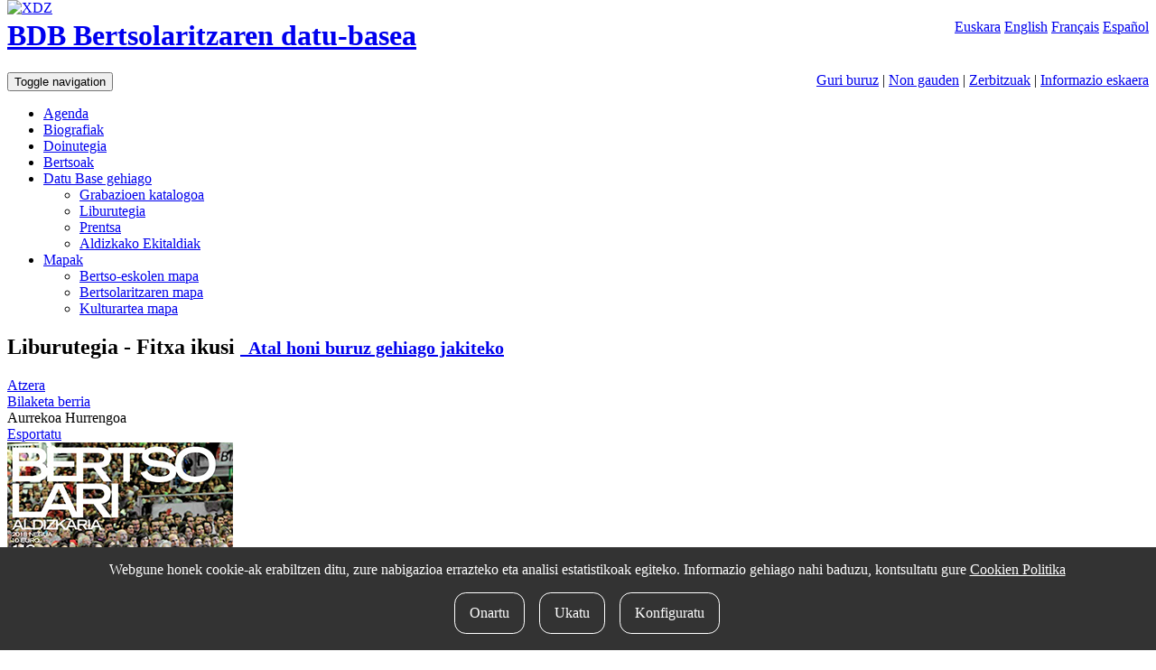

--- FILE ---
content_type: text/html; charset=UTF-8
request_url: https://bdb.bertsozale.eus/web/liburutegia/view/9589-manus-manum-lavat
body_size: 7072
content:
<!DOCTYPE html>
<html lang="eu">
  <head>
    <meta charset="utf-8">
    <meta http-equiv="X-UA-Compatible" content="IE=edge">
    <meta name="viewport" content="width=device-width, initial-scale=1">
    <!-- The above 3 meta tags *must* come first in the head; any other head content must come *after* these tags -->

		<meta name="description" content="BDB Bertsolaritzaren datu-basea Xenpelar Dokumentazio Zentroak (XDZ) garatu du. 1991ean sortu zuen Bertsozale Elkarteak Xenpelar Dokumentazio Zentroa, bertsolaritzaren ondarea bildu, antolatu eta gizarteratuz, maila guztietako ikerkuntza bultzatzeko helburuarekin. Mota guztietako informazioa eta dokumentuak biltzen dira eta bertsolaritzaren berezko sistema dokumentalaren arabera antolatuta eskaintzen du  zerbitzu publikoa. Bere bilduma eta informazioa behar duen ikertzaile, bertsozale eta hiritar guztien eskura dago.">
<meta name="DC.Description" content="BDB Bertsolaritzaren datu-basea Xenpelar Dokumentazio Zentroak (XDZ) garatu du. 1991ean sortu zuen Bertsozale Elkarteak Xenpelar Dokumentazio Zentroa, bertsolaritzaren ondarea bildu, antolatu eta gizarteratuz, maila guztietako ikerkuntza bultzatzeko helburuarekin. Mota guztietako informazioa eta dokumentuak biltzen dira eta bertsolaritzaren berezko sistema dokumentalaren arabera antolatuta eskaintzen du  zerbitzu publikoa. Bere bilduma eta informazioa behar duen ikertzaile, bertsozale eta hiritar guztien eskura dago.">
<meta name="author" content="Xenpelar Dokumentazio Zentroa – Bertsozale Elkartea">
<meta name="DC.Creator" content="Xenpelar Dokumentazio Zentroa – Bertsozale Elkartea">
<meta content="eu" name="DC.Language" />
		
	  

	  <link rel="shortcut icon" type="image/x-icon" href="https://bdb.bertsozale.eus/favicon.ico" />
		<link rel="apple-touch-icon" href="https://bdb.bertsozale.eus/touch_icon.png" />

	    		<title>Manus manum lavat - Liburutegia - BDB. Bertsolaritzaren datu-basea</title>

    <!-- jquery-ui-bootstrap custom theme -->
    <link href="https://bdb.bertsozale.eus/stylesheets/custom-theme/jquery-ui-1.10.0.custom.css" rel="stylesheet">
    <!-- Custom styles for this template -->
    <link href="https://bdb.bertsozale.eus/stylesheets/css/style.css" rel="stylesheet">

    <link rel="stylesheet" href="https://maxcdn.bootstrapcdn.com/font-awesome/4.4.0/css/font-awesome.min.css">
    <!-- HTML5 shim and Respond.js for IE8 support of HTML5 elements and media queries -->
    <!--[if lt IE 9]>
      <script src="https://oss.maxcdn.com/html5shiv/3.7.2/html5shiv.min.js"></script>
      <script src="https://oss.maxcdn.com/respond/1.4.2/respond.min.js"></script>
    <![endif]-->
    <script src="https://bdb.bertsozale.eus/javascript/dist/jquery.min.js"></script>
    <script src="//code.jquery.com/ui/1.11.4/jquery-ui.js"></script>
    <script src="https://cdnjs.cloudflare.com/ajax/libs/mark.js/8.11.1/mark.min.js"></script>
    <script src="https://bdb.bertsozale.eus/javascript/datepicker/ui.datepicker-eu.js"></script>
	<script src="https://bdb.bertsozale.eus/javascript/jquery-loader/jquery-loader.js" type="text/javascript"></script>
	<link href="https://bdb.bertsozale.eus/javascript/jquery-loader/style.css" rel="stylesheet">
	<script src="https://bdb.bertsozale.eus/javascript/audiojs/audiojs/audio.min.js"></script>
    <link rel="alternate" href="https://bdb.bertsozale.eus/es/web/liburutegia/view/9589-manus-manum-lavat" hreflang="es" />
    <link rel="alternate" href="https://bdb.bertsozale.eus/en/web/liburutegia/view/9589-manus-manum-lavat" hreflang="en" />
    <link rel="alternate" href="https://bdb.bertsozale.eus/fr/web/liburutegia/view/9589-manus-manum-lavat" hreflang="fr" />
                <link rel="canonical" href="https://bdb.bertsozale.eus/web/liburutegia/view/9589-manus-manum-lavat">
    
    <!-- Matomo -->
<script>
  var _paq = window._paq = window._paq || [];
  /* tracker methods like "setCustomDimension" should be called before "trackPageView" */
  _paq.push(['trackPageView']);
  _paq.push(['enableLinkTracking']);
  (function() {
    var u="https://matomo.eus/";
    _paq.push(['setTrackerUrl', u+'matomo.php']);
    _paq.push(['setSiteId', '78']);
    var d=document, g=d.createElement('script'), s=d.getElementsByTagName('script')[0];
    g.async=true; g.src=u+'matomo.js'; s.parentNode.insertBefore(g,s);
  })();
</script>
<!-- End Matomo Code -->

   <!-- Global site tag (gtag.js) - Google Analytics -->
<script async src="https://www.googletagmanager.com/gtag/js?id=UA-23805664-2"></script>
<script>
  window.dataLayer = window.dataLayer || [];
  function gtag(){dataLayer.push(arguments);}
  gtag('js', new Date());

  gtag('config', 'UA-23805664-2');
</script>

  </head>

  <body role="document">

        <!-- Fixed navbar -->
	<div class="container-fluid">

	 <div class="pull-right hizkuntzak">
			<a class="link-active" href="https://bdb.bertsozale.eus/web/liburutegia/view/9589-manus-manum-lavat">Euskara</a>
			<a  href="https://bdb.bertsozale.eus/en/web/liburutegia/view/9589-manus-manum-lavat">English</a>
			<a  href="https://bdb.bertsozale.eus/fr/web/liburutegia/view/9589-manus-manum-lavat">Français</a>
			<a  href="https://bdb.bertsozale.eus/es/web/liburutegia/view/9589-manus-manum-lavat">Español</a>
		</div>
	</div>

	<div class="container">
	<div class="hidden-xs" style="z-index:1000; position:absolute; top:0px">
	  <a href="https://bdb.bertsozale.eus/"><img alt="XDZ" class="img-thumbnail" width="180" src="https://bdb.bertsozale.eus/images/xenpelar200.jpg"></a>
	</div>
	<div class="row">
	   <div class="col-sm-8 col-sm-offset-2">
		<h1><a href="https://bdb.bertsozale.eus/">BDB Bertsolaritzaren datu-basea</a></h1>
	  </div>
	</div>
	</div>
	<div class="container-fluid preburua hidden-xs">
		<span class="info-orriak pull-right">
		<a href="https://bdb.bertsozale.eus/info/7-xenpelar-dokumentazio-zentroa">Guri buruz</a>
		| <a href="https://bdb.bertsozale.eus/info/21-informazio-orokorra-non-gauden">Non gauden</a>
		| <a href="https://bdb.bertsozale.eus/info/27-informazio-orokorra-zerbitzuak">Zerbitzuak</a>
		| <a href="https://bdb.bertsozale.eus/web/aurkezpena/informazio_eskaera">Informazio eskaera</a>
		</span>
	</div>
    <nav class="navbar navbar-inverse">
      <div class="container">
			<div class="navbar-header">
				<button type="button" class="navbar-toggle collapsed" data-toggle="collapse" data-target="#navbar" aria-expanded="false" aria-controls="navbar">
				  <span class="sr-only">Toggle navigation</span>
				  <span class="icon-bar"></span>
				  <span class="icon-bar"></span>
				  <span class="icon-bar"></span>
				</button>
				<!-- <a class="navbar-brand" href="https://bdb.bertsozale.eus/"><img src="https://bdb.bertsozale.eus/images/logo-txuria.png" alt="BDB Bertsolaritzaren datu-basea"></a> -->
			</div>
			<div id="navbar" class="navbar-collapse collapse">
				  <ul class="nav navbar-nav navbar-right">
					<li  ><a href="https://bdb.bertsozale.eus/web/agenda">Agenda</a></li>
					<li ><a href="https://bdb.bertsozale.eus/web/haitzondo/bilaketa">Biografiak</a></li>
					<li ><a href="https://bdb.bertsozale.eus/web/doinutegia/index">Doinutegia</a></li>
					<li ><a href="https://bdb.bertsozale.eus/web/bertsoa/index">Bertsoak</a></li>
					<li class="dropdown">
					  <a href="#" class="dropdown-toggle" data-toggle="dropdown" role="button" aria-haspopup="true" aria-expanded="false">Datu Base gehiago <span class="caret"></span></a>
					  <ul class="dropdown-menu">
						  <li><a href="https://bdb.bertsozale.eus/web/grabazioa/index">Grabazioen katalogoa</a></li>
						  <li><a href="https://bdb.bertsozale.eus/web/liburutegia">Liburutegia</a></li>

						  <li ><a href="https://bdb.bertsozale.eus/web/prentsa/bilaketa/berria">Prentsa</a></li>
						  <li ><a href="https://bdb.bertsozale.eus/web/aldizkakoa/index">Aldizkako Ekitaldiak</a></li>
					  </ul>
					</li>
					<li class="dropdown">
					  <a href="#" class="dropdown-toggle" data-toggle="dropdown" role="button" aria-haspopup="true" aria-expanded="false">Mapak <span class="caret"></span></a>
					  <ul class="dropdown-menu">
						  <li><a href="https://bdb.bertsozale.eus/web/mapa/bertso-eskolak">Bertso-eskolen mapa</a></li>
						  <li><a href="https://bdb.bertsozale.eus/web/mapa/bertsolaritza">Bertsolaritzaren mapa</a></li>
              <li><a href="https://2008-2021.mintzola.eus/eu/kulturartea/mapa">Kulturartea mapa</a></li>
					  </ul>
					</li>
				  </ul>
			</div>
	  </div>
</nav>
    <div class="container paper-fondoa" role="main">

    <div class="row">
      <div class="col-sm-12">
                <script type="text/javascript">
$(document).ready(
	function() {

		$('.toggle').click(function (){
			$(this).parent().next().toggle();
		});


		$('.ruta_ikusi').click(function (){
			$(this).next().toggle();
		});

		$('#tabs_web').tabs({
			beforeLoad: function (event, ui){
				ui.panel.html('<div style="text-align:center">'+
							'<div class="spinner-loader">Kargatzen…</div>'+
							'</div>');
				}
		});



		$('#myModal').on('hidden.bs.modal', function () {
			$(this).removeData('bs.modal');
		});


	}
);
</script>

<h2>Liburutegia - Fitxa ikusi <small><span class="fitxatitulo_info" ><a href="https://bdb.bertsozale.eus/info/53-liburutegia"><span class="glyphicon glyphicon-info-sign"></span>&nbsp;&nbsp;Atal honi buruz gehiago jakiteko</a></span></small></h2>

<div class="btn-toolbar ekintza-zerrenda" role="toolbar" aria-label="Ekintza zerrenda">
    <a class="btn btn-default" id="atzera" href="#">
	<span class="glyphicon glyphicon-arrow-left"></span> 
	Atzera  </a>
    <div class="btn-group" role="group" aria-label="Bilaketak">
	<a class="btn btn-default" href="https://bdb.bertsozale.eus/web/liburutegia/bilaketa/berria">Bilaketa berria</a>
	  </div>
  <div class="btn-group" role="group" aria-label="Nabigazioa">
						<a class="btn btn-default disabled"><span class="glyphicon glyphicon-step-backward"></span> Aurrekoa</a>
							<a class="btn btn-default disabled" >Hurrengoa <span class="glyphicon glyphicon-step-forward"></span></a>
			
  </div>
	  <a class="btn btn-default" href="https://bdb.bertsozale.eus//web/liburutegia/view/9589-manus-manum-lavat/ris">Esportatu</a>
</div>
<script type="text/javascript">
	$(document).ready(function() {		
		$("#atzera").click(function(ev) {			
			ev.preventDefault();
			history.back();
		});
		
	});
</script>

<div class="hutsa"></div>



<div class="panel panel-default liburutegia-fitxa">


 <div class="panel-body">
		<div class="row">
		<div class="col-sm-2 text-center hidden-xs">
			
			<img class="liburutegia-azala" src="https://bdb.bertsozale.eus/common/file/get/83796">
						<br>
			<img src="https://bdb.bertsozale.eus/images/liburutegia-ikonoak/prentsa-artikulua-e.png">
			<br>
		 					eu								

	 </div>

  <div class="col-sm-10">

			<h4 class="liburutegia-izenburua">Manus manum lavat</h4>
						<img src="https://bdb.bertsozale.eus/images/liburutegia-ikonoak/prentsa-artikulua-e.png">
			Prentsa artikulua:

										Euskara.
															<a   href="https://www.bertsolari.eus/aldizkariak/nondik-gatoz-nora-goaz-bertsozaletasunaren-iii-azterketa-soziologikoa/"><strong>Online</strong></a>
					                    Liburutegian

				<dl class="dl-horizontal dl-liburutegia-fitxa">

										<dt>Egilea(k)</dt>
					<dd><a href="https://bdb.bertsozale.eus/web/liburutegia/emaitzak?bilatu=&web=1&hidden_egilea_web=10292">Gurrutxaga, Iñaki</a></dd>
					
					<dt>Izenburua</dt>
					<dd>
														Manus manum lavat																		/ Iñaki Gurrutxaga</dd>
										</dd>


					
																			<dt>Non</dt>
						<dd><a href="https://bdb.bertsozale.eus/web/liburutegia/emaitzak/emaitzak?bilatu=&web=1&hidden_dok_nagusia=2997">Bertsolari aldizkaria</a>, 112, 2018 negua, 195-196</dd>

					

					
								<dt>Gaiak</dt>
				<dd><a href="https://bdb.bertsozale.eus/web/liburutegia/emaitzak?bilatu=&web=1&hidden_gaia=4&hidden_gaia_mota=jardueraaut">Bertsolaritza</a></dd>
				
								<dt>Edukia</dt>
				<dd>
																	<a   href="https://www.bertsolari.eus/aldizkariak/nondik-gatoz-nora-goaz-bertsozaletasunaren-iii-azterketa-soziologikoa/">Testu osoa</a><br>
																</dd>
				


			</dl>

			<div>

  <!-- Nav tabs -->
  <ul class="nav nav-tabs nav-tabs-white" role="tablist">
      <li role="presentation" class="active"><a href="#deskribapena" aria-controls="home" role="tab" data-toggle="tab">Deskribapena</a></li>
    			      <li role="presentation"><a href="#erlazionatutakoak" aria-controls="erlazionatutakoak" role="tab" data-toggle="tab">Erlazionatutako argitalpenak</a></li>
	  </ul>

  <!-- Tab panes -->
  <div class="tab-content">
    <div role="tabpanel" class="tab-pane active" id="deskribapena"><dl class="dl-horizontal ">
          
            
      
            
  
    <dt>Informazio formatua</dt>
    <dd>Prentsa artikulua</dd>
	
	    
        
        
        
        <dt>ISBN / ISSN</dt>
    <dd>1137-2486</dd>
      
  
        <dt>Oharrak</dt>
    <dd>'Ttakun-Herren' atalaren baitan.</dd>
    	
	
	
    
</dl></div>
    												    <div role="tabpanel" class="tab-pane" id="erlazionatutakoak">  <div class="col-xs-2" style="text-align:center">
        <img src="https://bdb.bertsozale.eus/images/liburutegia-ikonoak/prentsa-artikulua-e.png">
        <div class="hidden-xs">
        </div>
        
            </div>

    <div class="col-xs-10">
        <h4><a href="https://bdb.bertsozale.eus/web/liburutegia/view/9574-gai-jartzailegintza-modernoa">
            Gai jartzailegintza modernoa</a>
        </h4>
        <span class="Z3988" title="ctx_ver=Z39.88-2004&rfr_id=info%3Asid%2Fbertsozale.eus%3Agenerator&rft.identifier=https%3A%2F%2Fbdb.bertsozale.eus%2Fweb%2Fliburutegia%2Fview%2F&rft.creator=Zaldi Eroa&rft.language=eu"></span>

        <div class="liburutegia-emaitza-sekzioak">

            <div class="hidden-xs">

                        <span class="emaitza_sekzioa">Egileak:</span>
            Zaldi Eroa            <br />
                        </div>
                        <div class="hidden-xs">
                <span class="emaitza_sekzioa">Non:</span>
                , 3<br>            </div>
                                    Prentsa artikulua:

                        Euskara.
            
                        <a   href="https://www.bertsolari.eus/aldizkariak/nondik-gatoz-nora-goaz-bertsozaletasunaren-iii-azterketa-soziologikoa/"><strong>Online</strong></a>
                        Liburutegian


        </div>
    </div>


  <div class="col-xs-2" style="text-align:center">
        <img src="https://bdb.bertsozale.eus/images/liburutegia-ikonoak/prentsa-artikulua-e.png">
        <div class="hidden-xs">
        </div>
        
            </div>

    <div class="col-xs-10">
        <h4><a href="https://bdb.bertsozale.eus/web/liburutegia/view/9575-miresmena">
            Miresmena</a>
        </h4>
        <span class="Z3988" title="ctx_ver=Z39.88-2004&rfr_id=info%3Asid%2Fbertsozale.eus%3Agenerator&rft.identifier=https%3A%2F%2Fbdb.bertsozale.eus%2Fweb%2Fliburutegia%2Fview%2F&rft.creator=Aranburu, Garbiñe&rft.language=eu"></span>

        <div class="liburutegia-emaitza-sekzioak">

            <div class="hidden-xs">

                        <span class="emaitza_sekzioa">Egileak:</span>
            Aranburu, Garbiñe            <br />
                        </div>
                        <div class="hidden-xs">
                <span class="emaitza_sekzioa">Non:</span>
                , 12<br>            </div>
                                    Prentsa artikulua:

                        Euskara.
            
                        <a   href="https://www.bertsolari.eus/aldizkariak/nondik-gatoz-nora-goaz-bertsozaletasunaren-iii-azterketa-soziologikoa/"><strong>Online</strong></a>
                        Liburutegian


        </div>
    </div>


  <div class="col-xs-2" style="text-align:center">
        <img src="https://bdb.bertsozale.eus/images/liburutegia-ikonoak/prentsa-artikulua-e.png">
        <div class="hidden-xs">
        </div>
        
            </div>

    <div class="col-xs-10">
        <h4><a href="https://bdb.bertsozale.eus/web/liburutegia/view/9576-hirugarren-industria-iraultzako-bertsolaritza">
            Hirugarren industria iraultzako bertsolaritza</a>
        </h4>
        <span class="Z3988" title="ctx_ver=Z39.88-2004&rfr_id=info%3Asid%2Fbertsozale.eus%3Agenerator&rft.identifier=https%3A%2F%2Fbdb.bertsozale.eus%2Fweb%2Fliburutegia%2Fview%2F&rft.creator=Zubiri, Harkaitz&rft.language=eu"></span>

        <div class="liburutegia-emaitza-sekzioak">

            <div class="hidden-xs">

                        <span class="emaitza_sekzioa">Egileak:</span>
            Zubiri, Harkaitz            <br />
                        </div>
                        <div class="hidden-xs">
                <span class="emaitza_sekzioa">Non:</span>
                , 18-49<br>            </div>
                                    Prentsa artikulua:

                        Euskara.
            
                        <a   href="https://www.bertsolari.eus/aldizkariak/nondik-gatoz-nora-goaz-bertsozaletasunaren-iii-azterketa-soziologikoa/"><strong>Online</strong></a>
                        Liburutegian


        </div>
    </div>


  <div class="col-xs-2" style="text-align:center">
        <img src="https://bdb.bertsozale.eus/images/liburutegia-ikonoak/prentsa-artikulua-e.png">
        <div class="hidden-xs">
        </div>
        
            </div>

    <div class="col-xs-10">
        <h4><a href="https://bdb.bertsozale.eus/web/liburutegia/view/9577-benat-gaztelumendi-arandia-bertsolaritzarentzat-arrotzak-ziren-guneetako-ikuspegiak-txertatu-dira-plazan">
            Beñat Gaztelumendi Arandia : "bertsolaritzarentzat arrotzak ziren guneetako ikuspegiak txertatu dira plazan"</a>
        </h4>
        <span class="Z3988" title="ctx_ver=Z39.88-2004&rfr_id=info%3Asid%2Fbertsozale.eus%3Agenerator&rft.identifier=https%3A%2F%2Fbdb.bertsozale.eus%2Fweb%2Fliburutegia%2Fview%2F&rft.creator=Agirreazaldegi, Ainhoa&rft.creator=Gaztelumendi, Beñat&rft.language=eu"></span>

        <div class="liburutegia-emaitza-sekzioak">

            <div class="hidden-xs">

                        <span class="emaitza_sekzioa">Egileak:</span>
            Agirreazaldegi, Ainhoa; Gaztelumendi, Beñat            <br />
                        </div>
                        <div class="hidden-xs">
                <span class="emaitza_sekzioa">Non:</span>
                , 50-79<br>            </div>
                                    Prentsa artikulua:

                        Euskara.
            
                        <a   href="https://www.bertsolari.eus/aldizkariak/nondik-gatoz-nora-goaz-bertsozaletasunaren-iii-azterketa-soziologikoa/"><strong>Online</strong></a>
                        Liburutegian


        </div>
    </div>


  <div class="col-xs-2" style="text-align:center">
        <img src="https://bdb.bertsozale.eus/images/liburutegia-ikonoak/prentsa-artikulua-e.png">
        <div class="hidden-xs">
        </div>
        
            </div>

    <div class="col-xs-10">
        <h4><a href="https://bdb.bertsozale.eus/web/liburutegia/view/9578-xabier-aierdi-urraza-bertso-mundua-tradizio-moderno-bat-da">
            Xabier Aierdi Urraza: "bertso-mundua tradizio moderno bat da"</a>
        </h4>
        <span class="Z3988" title="ctx_ver=Z39.88-2004&rfr_id=info%3Asid%2Fbertsozale.eus%3Agenerator&rft.identifier=https%3A%2F%2Fbdb.bertsozale.eus%2Fweb%2Fliburutegia%2Fview%2F&rft.creator=Agirreazaldegi, Ainhoa&rft.creator=Aierdi, Xabier&rft.language=eu"></span>

        <div class="liburutegia-emaitza-sekzioak">

            <div class="hidden-xs">

                        <span class="emaitza_sekzioa">Egileak:</span>
            Agirreazaldegi, Ainhoa; Aierdi, Xabier            <br />
                        </div>
                        <div class="hidden-xs">
                <span class="emaitza_sekzioa">Non:</span>
                , 80-107<br>            </div>
                                    Prentsa artikulua:

                        Euskara.
            
                        <a   href="https://www.bertsolari.eus/aldizkariak/nondik-gatoz-nora-goaz-bertsozaletasunaren-iii-azterketa-soziologikoa/"><strong>Online</strong></a>
                        Liburutegian


        </div>
    </div>


  <div class="col-xs-2" style="text-align:center">
        <img src="https://bdb.bertsozale.eus/images/liburutegia-ikonoak/prentsa-artikulua-e.png">
        <div class="hidden-xs">
        </div>
        
            </div>

    <div class="col-xs-10">
        <h4><a href="https://bdb.bertsozale.eus/web/liburutegia/view/9579-sormena-unibertsolaritzan-zientzia-eta-bertsolaritzaren-arteko-talka-eta-laztanak">
            Sormena unibertsolaritzan : zientzia eta bertsolaritzaren arteko talka eta laztanak</a>
        </h4>
        <span class="Z3988" title="ctx_ver=Z39.88-2004&rfr_id=info%3Asid%2Fbertsozale.eus%3Agenerator&rft.identifier=https%3A%2F%2Fbdb.bertsozale.eus%2Fweb%2Fliburutegia%2Fview%2F&rft.creator=Ulazia, Alain&rft.language=eu"></span>

        <div class="liburutegia-emaitza-sekzioak">

            <div class="hidden-xs">

                        <span class="emaitza_sekzioa">Egileak:</span>
            Ulazia, Alain            <br />
                        </div>
                        <div class="hidden-xs">
                <span class="emaitza_sekzioa">Non:</span>
                , 108-127<br>            </div>
                                    Prentsa artikulua:

                        Euskara.
            
                        <a   href="https://www.bertsolari.eus/aldizkariak/nondik-gatoz-nora-goaz-bertsozaletasunaren-iii-azterketa-soziologikoa/"><strong>Online</strong></a>
                        Liburutegian


        </div>
    </div>


  <div class="col-xs-2" style="text-align:center">
        <img src="https://bdb.bertsozale.eus/images/liburutegia-ikonoak/prentsa-artikulua-e.png">
        <div class="hidden-xs">
        </div>
        
            </div>

    <div class="col-xs-10">
        <h4><a href="https://bdb.bertsozale.eus/web/liburutegia/view/9580-gatazkari-kantari">
            Gatazkari kantari</a>
        </h4>
        <span class="Z3988" title="ctx_ver=Z39.88-2004&rfr_id=info%3Asid%2Fbertsozale.eus%3Agenerator&rft.identifier=https%3A%2F%2Fbdb.bertsozale.eus%2Fweb%2Fliburutegia%2Fview%2F&rft.creator=Bartra, Oihana&rft.language=eu"></span>

        <div class="liburutegia-emaitza-sekzioak">

            <div class="hidden-xs">

                        <span class="emaitza_sekzioa">Egileak:</span>
            Bartra, Oihana            <br />
                        </div>
                        <div class="hidden-xs">
                <span class="emaitza_sekzioa">Non:</span>
                , 128<br>            </div>
                                    Prentsa artikulua:

                        Euskara.
            
                        <a   href="https://www.bertsolari.eus/aldizkariak/nondik-gatoz-nora-goaz-bertsozaletasunaren-iii-azterketa-soziologikoa/"><strong>Online</strong></a>
                        Liburutegian


        </div>
    </div>


  <div class="col-xs-2" style="text-align:center">
        <img src="https://bdb.bertsozale.eus/images/liburutegia-ikonoak/prentsa-artikulua-e.png">
        <div class="hidden-xs">
        </div>
        
            </div>

    <div class="col-xs-10">
        <h4><a href="https://bdb.bertsozale.eus/web/liburutegia/view/9581-euskaradun-eta-punttu">
            Euskaradun eta punttu</a>
        </h4>
        <span class="Z3988" title="ctx_ver=Z39.88-2004&rfr_id=info%3Asid%2Fbertsozale.eus%3Agenerator&rft.identifier=https%3A%2F%2Fbdb.bertsozale.eus%2Fweb%2Fliburutegia%2Fview%2F&rft.creator=Sasco, Nahia&rft.language=eu"></span>

        <div class="liburutegia-emaitza-sekzioak">

            <div class="hidden-xs">

                        <span class="emaitza_sekzioa">Egileak:</span>
            Sasco, Nahia            <br />
                        </div>
                        <div class="hidden-xs">
                <span class="emaitza_sekzioa">Non:</span>
                , 128-129<br>            </div>
                                    Prentsa artikulua:

                        Euskara.
            
                        <a   href="https://www.bertsolari.eus/aldizkariak/nondik-gatoz-nora-goaz-bertsozaletasunaren-iii-azterketa-soziologikoa/"><strong>Online</strong></a>
                        Liburutegian


        </div>
    </div>


  <div class="col-xs-2" style="text-align:center">
        <img src="https://bdb.bertsozale.eus/images/liburutegia-ikonoak/prentsa-artikulua-e.png">
        <div class="hidden-xs">
        </div>
        
            </div>

    <div class="col-xs-10">
        <h4><a href="https://bdb.bertsozale.eus/web/liburutegia/view/9582-prezioa-eta-balioa">
            Prezioa eta balioa</a>
        </h4>
        <span class="Z3988" title="ctx_ver=Z39.88-2004&rfr_id=info%3Asid%2Fbertsozale.eus%3Agenerator&rft.identifier=https%3A%2F%2Fbdb.bertsozale.eus%2Fweb%2Fliburutegia%2Fview%2F&rft.creator=Iguaran, Oihana&rft.language=eu"></span>

        <div class="liburutegia-emaitza-sekzioak">

            <div class="hidden-xs">

                        <span class="emaitza_sekzioa">Egileak:</span>
            Iguaran, Oihana            <br />
                        </div>
                        <div class="hidden-xs">
                <span class="emaitza_sekzioa">Non:</span>
                , 129<br>            </div>
                                    Prentsa artikulua:

                        Euskara.
            
                        <a   href="https://www.bertsolari.eus/aldizkariak/nondik-gatoz-nora-goaz-bertsozaletasunaren-iii-azterketa-soziologikoa/"><strong>Online</strong></a>
                        Liburutegian


        </div>
    </div>


  <div class="col-xs-2" style="text-align:center">
        <img src="https://bdb.bertsozale.eus/images/liburutegia-ikonoak/prentsa-artikulua-e.png">
        <div class="hidden-xs">
        </div>
        
            </div>

    <div class="col-xs-10">
        <h4><a href="https://bdb.bertsozale.eus/web/liburutegia/view/9583-aireportuko-kafetegitik">
            Aireportuko kafetegitik</a>
        </h4>
        <span class="Z3988" title="ctx_ver=Z39.88-2004&rfr_id=info%3Asid%2Fbertsozale.eus%3Agenerator&rft.identifier=https%3A%2F%2Fbdb.bertsozale.eus%2Fweb%2Fliburutegia%2Fview%2F&rft.creator=Muniategi, Enare&rft.language=eu"></span>

        <div class="liburutegia-emaitza-sekzioak">

            <div class="hidden-xs">

                        <span class="emaitza_sekzioa">Egileak:</span>
            Muniategi, Enare            <br />
                        </div>
                        <div class="hidden-xs">
                <span class="emaitza_sekzioa">Non:</span>
                , 129<br>            </div>
                                    Prentsa artikulua:

                        Euskara.
            
                        <a   href="https://www.bertsolari.eus/aldizkariak/nondik-gatoz-nora-goaz-bertsozaletasunaren-iii-azterketa-soziologikoa/"><strong>Online</strong></a>
                        Liburutegian


        </div>
    </div>


  <div class="col-xs-2" style="text-align:center">
        <img src="https://bdb.bertsozale.eus/images/liburutegia-ikonoak/prentsa-artikulua-e.png">
        <div class="hidden-xs">
        </div>
        
            </div>

    <div class="col-xs-10">
        <h4><a href="https://bdb.bertsozale.eus/web/liburutegia/view/9584-emakumeak-ez-dira">
            Emakumeak ez dira</a>
        </h4>
        <span class="Z3988" title="ctx_ver=Z39.88-2004&rfr_id=info%3Asid%2Fbertsozale.eus%3Agenerator&rft.identifier=https%3A%2F%2Fbdb.bertsozale.eus%2Fweb%2Fliburutegia%2Fview%2F&rft.creator=Agirreazaldegi, Ainhoa&rft.language=eu"></span>

        <div class="liburutegia-emaitza-sekzioak">

            <div class="hidden-xs">

                        <span class="emaitza_sekzioa">Egileak:</span>
            Agirreazaldegi, Ainhoa            <br />
                        </div>
                        <div class="hidden-xs">
                <span class="emaitza_sekzioa">Non:</span>
                , 130<br>            </div>
                                    Prentsa artikulua:

                        Euskara.
            
                        <a   href="https://www.bertsolari.eus/aldizkariak/nondik-gatoz-nora-goaz-bertsozaletasunaren-iii-azterketa-soziologikoa/"><strong>Online</strong></a>
                        Liburutegian


        </div>
    </div>


  <div class="col-xs-2" style="text-align:center">
        <img src="https://bdb.bertsozale.eus/images/liburutegia-ikonoak/prentsa-artikulua-e.png">
        <div class="hidden-xs">
        </div>
        
            </div>

    <div class="col-xs-10">
        <h4><a href="https://bdb.bertsozale.eus/web/liburutegia/view/9585-harri-irri">
            Harri & irri</a>
        </h4>
        <span class="Z3988" title="ctx_ver=Z39.88-2004&rfr_id=info%3Asid%2Fbertsozale.eus%3Agenerator&rft.identifier=https%3A%2F%2Fbdb.bertsozale.eus%2Fweb%2Fliburutegia%2Fview%2F&rft.creator=Heras, Paula&rft.language=eu"></span>

        <div class="liburutegia-emaitza-sekzioak">

            <div class="hidden-xs">

                        <span class="emaitza_sekzioa">Egileak:</span>
            Heras, Paula            <br />
                        </div>
                        <div class="hidden-xs">
                <span class="emaitza_sekzioa">Non:</span>
                , 130<br>            </div>
                                    Prentsa artikulua:

                        Euskara.
            
                        <a   href="https://www.bertsolari.eus/aldizkariak/nondik-gatoz-nora-goaz-bertsozaletasunaren-iii-azterketa-soziologikoa/"><strong>Online</strong></a>
                        Liburutegian


        </div>
    </div>


  <div class="col-xs-2" style="text-align:center">
        <img src="https://bdb.bertsozale.eus/images/liburutegia-ikonoak/prentsa-artikulua-e.png">
        <div class="hidden-xs">
        </div>
        
            </div>

    <div class="col-xs-10">
        <h4><a href="https://bdb.bertsozale.eus/web/liburutegia/view/9586-bertsolari-letra-egileak-bukaerak-pentsatzetik-hasierak-marraztera">
            Bertsolari letra-egileak : bukaerak pentsatzetik, hasierak marraztera</a>
        </h4>
        <span class="Z3988" title="ctx_ver=Z39.88-2004&rfr_id=info%3Asid%2Fbertsozale.eus%3Agenerator&rft.identifier=https%3A%2F%2Fbdb.bertsozale.eus%2Fweb%2Fliburutegia%2Fview%2F&rft.creator=Amuriza, Xabier&rft.creator=Arzallus, Maddalen&rft.creator=Bergara, Jokin&rft.creator=Elortza, Igor&rft.language=eu"></span>

        <div class="liburutegia-emaitza-sekzioak">

            <div class="hidden-xs">

                        <span class="emaitza_sekzioa">Egileak:</span>
            Amuriza, Xabier; Arzallus, Maddalen; Bergara, Jokin; Elortza, Igor            <br />
                        </div>
                        <div class="hidden-xs">
                <span class="emaitza_sekzioa">Non:</span>
                , 132-167<br>            </div>
                                    Prentsa artikulua:

                        Euskara.
            
                        <a   href="https://www.bertsolari.eus/aldizkariak/nondik-gatoz-nora-goaz-bertsozaletasunaren-iii-azterketa-soziologikoa/"><strong>Online</strong></a>
                        Liburutegian


        </div>
    </div>


  <div class="col-xs-2" style="text-align:center">
        <img src="https://bdb.bertsozale.eus/images/liburutegia-ikonoak/prentsa-artikulua-e.png">
        <div class="hidden-xs">
        </div>
        
            </div>

    <div class="col-xs-10">
        <h4><a href="https://bdb.bertsozale.eus/web/liburutegia/view/9587-urkaberako-kantak-direla-eta-jean-etchepare-donapaleukoaren-konplaintak-1873-1890">
            Urkaberako kantak direla eta Jean Etchepare Donapaleukoaren konplaintak (1873-1890)</a>
        </h4>
        <span class="Z3988" title="ctx_ver=Z39.88-2004&rfr_id=info%3Asid%2Fbertsozale.eus%3Agenerator&rft.identifier=https%3A%2F%2Fbdb.bertsozale.eus%2Fweb%2Fliburutegia%2Fview%2F&rft.creator=Urkizu, Patri&rft.language=eu"></span>

        <div class="liburutegia-emaitza-sekzioak">

            <div class="hidden-xs">

                        <span class="emaitza_sekzioa">Egileak:</span>
            Urkizu, Patri            <br />
                        </div>
                        <div class="hidden-xs">
                <span class="emaitza_sekzioa">Non:</span>
                , 168-193<br>            </div>
                                    Prentsa artikulua:

                        Euskara.
            
                        <a   href="https://www.bertsolari.eus/aldizkariak/nondik-gatoz-nora-goaz-bertsozaletasunaren-iii-azterketa-soziologikoa/"><strong>Online</strong></a>
                        Liburutegian


        </div>
    </div>


  <div class="col-xs-2" style="text-align:center">
        <img src="https://bdb.bertsozale.eus/images/liburutegia-ikonoak/prentsa-artikulua-e.png">
        <div class="hidden-xs">
        </div>
        
            </div>

    <div class="col-xs-10">
        <h4><a href="https://bdb.bertsozale.eus/web/liburutegia/view/9588-mea-culpa">
            Mea culpa</a>
        </h4>
        <span class="Z3988" title="ctx_ver=Z39.88-2004&rfr_id=info%3Asid%2Fbertsozale.eus%3Agenerator&rft.identifier=https%3A%2F%2Fbdb.bertsozale.eus%2Fweb%2Fliburutegia%2Fview%2F&rft.creator=Mendiguren, Izar&rft.language=eu"></span>

        <div class="liburutegia-emaitza-sekzioak">

            <div class="hidden-xs">

                        <span class="emaitza_sekzioa">Egileak:</span>
            Mendiguren, Izar            <br />
                        </div>
                        <div class="hidden-xs">
                <span class="emaitza_sekzioa">Non:</span>
                , 194-195<br>            </div>
                                    Prentsa artikulua:

                        Euskara.
            
                        <a   href="https://www.bertsolari.eus/aldizkariak/nondik-gatoz-nora-goaz-bertsozaletasunaren-iii-azterketa-soziologikoa/"><strong>Online</strong></a>
                        Liburutegian


        </div>
    </div>


  <div class="col-xs-2" style="text-align:center">
        <img src="https://bdb.bertsozale.eus/images/liburutegia-ikonoak/prentsa-artikulua-e.png">
        <div class="hidden-xs">
        </div>
        
            </div>

    <div class="col-xs-10">
        <h4><a href="https://bdb.bertsozale.eus/web/liburutegia/view/9590-zenbait-zertzelada">
            Zenbait zertzelada</a>
        </h4>
        <span class="Z3988" title="ctx_ver=Z39.88-2004&rfr_id=info%3Asid%2Fbertsozale.eus%3Agenerator&rft.identifier=https%3A%2F%2Fbdb.bertsozale.eus%2Fweb%2Fliburutegia%2Fview%2F&rft.creator=Enbeita, Abel&rft.language=eu"></span>

        <div class="liburutegia-emaitza-sekzioak">

            <div class="hidden-xs">

                        <span class="emaitza_sekzioa">Egileak:</span>
            Enbeita, Abel            <br />
                        </div>
                        <div class="hidden-xs">
                <span class="emaitza_sekzioa">Non:</span>
                , 198-199<br>            </div>
                                    Prentsa artikulua:

                        Euskara.
            
                        <a   href="https://www.bertsolari.eus/aldizkariak/nondik-gatoz-nora-goaz-bertsozaletasunaren-iii-azterketa-soziologikoa/"><strong>Online</strong></a>
                        Liburutegian


        </div>
    </div>


  <div class="col-xs-2" style="text-align:center">
        <img src="https://bdb.bertsozale.eus/images/liburutegia-ikonoak/prentsa-artikulua-e.png">
        <div class="hidden-xs">
        </div>
        
            </div>

    <div class="col-xs-10">
        <h4><a href="https://bdb.bertsozale.eus/web/liburutegia/view/9591-poesia-campidandarra-euskaldunentzako-la-poesia-improvisata-nella-sardegna-meridionale">
            Poesia campidandarra euskaldunentzako = La poesia improvisata nella Sardegna Meridionale</a>
        </h4>
        <span class="Z3988" title="ctx_ver=Z39.88-2004&rfr_id=info%3Asid%2Fbertsozale.eus%3Agenerator&rft.identifier=https%3A%2F%2Fbdb.bertsozale.eus%2Fweb%2Fliburutegia%2Fview%2F&rft.creator=Lutzu, Marco&rft.creator=Zedda, Paulu&rft.language=eu"></span>

        <div class="liburutegia-emaitza-sekzioak">

            <div class="hidden-xs">

                        <span class="emaitza_sekzioa">Egileak:</span>
            Lutzu, Marco; Zedda, Paulu            <br />
                        </div>
                        <div class="hidden-xs">
                <span class="emaitza_sekzioa">Non:</span>
                , 200-215<br>            </div>
                                    Prentsa artikulua:

                        Euskara.
            
                        <a   href="https://www.bertsolari.eus/aldizkariak/nondik-gatoz-nora-goaz-bertsozaletasunaren-iii-azterketa-soziologikoa/"><strong>Online</strong></a>
                        Liburutegian


        </div>
    </div>


  <div class="col-xs-2" style="text-align:center">
        <img src="https://bdb.bertsozale.eus/images/liburutegia-ikonoak/prentsa-artikulua-e.png">
        <div class="hidden-xs">
        </div>
        
            </div>

    <div class="col-xs-10">
        <h4><a href="https://bdb.bertsozale.eus/web/liburutegia/view/9592-goierriko-txokoak-zaldibia-beasain">
            Goierriko txokoak : Zaldibia - Beasain</a>
        </h4>
        <span class="Z3988" title="ctx_ver=Z39.88-2004&rfr_id=info%3Asid%2Fbertsozale.eus%3Agenerator&rft.identifier=https%3A%2F%2Fbdb.bertsozale.eus%2Fweb%2Fliburutegia%2Fview%2F&rft.creator=Apalategi Astigarraga, Iñaki&rft.language=eu"></span>

        <div class="liburutegia-emaitza-sekzioak">

            <div class="hidden-xs">

                        <span class="emaitza_sekzioa">Egileak:</span>
            Apalategi Astigarraga, Iñaki            <br />
                        </div>
                        <div class="hidden-xs">
                <span class="emaitza_sekzioa">Non:</span>
                , 216-229<br>            </div>
                                    Prentsa artikulua:

                        Euskara.
            
                        <a   href="https://www.bertsolari.eus/aldizkariak/nondik-gatoz-nora-goaz-bertsozaletasunaren-iii-azterketa-soziologikoa/"><strong>Online</strong></a>
                        Liburutegian


        </div>
    </div>


  <div class="col-xs-2" style="text-align:center">
        <img src="https://bdb.bertsozale.eus/images/liburutegia-ikonoak/prentsa-artikulua.png">
        <div class="hidden-xs">
        </div>
        
            </div>

    <div class="col-xs-10">
        <h4><a href="https://bdb.bertsozale.eus/web/liburutegia/view/11854-fina-eta-manuri">
            Fina eta Manuri</a>
        </h4>
        <span class="Z3988" title="ctx_ver=Z39.88-2004&rfr_id=info%3Asid%2Fbertsozale.eus%3Agenerator&rft.identifier=https%3A%2F%2Fbdb.bertsozale.eus%2Fweb%2Fliburutegia%2Fview%2F&rft.creator=Labaka Mayoz, Ane&rft.language=eu"></span>

        <div class="liburutegia-emaitza-sekzioak">

            <div class="hidden-xs">

                        <span class="emaitza_sekzioa">Egileak:</span>
            Labaka Mayoz, Ane            <br />
                        </div>
                        <div class="hidden-xs">
                <span class="emaitza_sekzioa">Non:</span>
                , 128<br>            </div>
                                    Prentsa artikulua:

                        Euskara.
            
            
                        Liburutegian


        </div>
    </div>





</div>
				  </div>

		</div>



		</div>


  </div>




 </div>
</div>

<div class="">
<p class="bg-info lege-oharra-mezua small">
<span class="glyphicon glyphicon-info-sign"></span>Datu-base honetan eskainitako informazioari buruz jakiteko, kontsultatu <a href="https://bdb.bertsozale.eus/info/17-lege-oharra">lege oharra</a>
</p>
</div>

<!-- Modal -->
<div class="modal fade" id="myModal" tabindex="-1" role="dialog" aria-labelledby="myModalLabel">
  <div class="modal-dialog modal-lg" role="document">
    <div class="modal-content">
      <div class="modal-header">
        <button type="button" class="close" data-dismiss="modal" aria-label="Close"><span aria-hidden="true">&times;</span></button>
        <h4 class="modal-title" id="myModalLabel">Izenburua</h4>
      </div>
      <div class="modal-body"></div>
      <div class="modal-footer">
        <button type="button" class="btn btn-default" data-dismiss="modal">Itxi</button>

      </div>
    </div>
  </div>
</div>

<!-- Modal -->
<div class="modal fade" id="erosketaModal" tabindex="-1" role="dialog" aria-labelledby="myModalLabel">
  <div class="modal-dialog" role="document">
    <div class="modal-content">
      <div class="modal-header">
        <button type="button" class="close" data-dismiss="modal" aria-label="Itxi"><span aria-hidden="true">&times;</span></button>
        <h4 class="modal-title" id="myModalLabel">Liburuak erosteko</h4>
      </div>
      <div class="modal-body">
        <p>
	&nbsp;</p>
<p>
	Bertsozale Elkarteak argitaratutako liburuak elkartean bertan daude salgai.</p>
<p>
	Jarri gurekin harremanetan:</p>
<p style="margin-left: 40px;">
	Telefonoa: (+34) 943 694 129</p>
<p style="margin-left: 40px;">
	e-posta: administrazioa[a bildua]bertsozale.eus</p>
<p style="margin-left: 40px;">
	<img alt="" src="/fitxategiak/images/00_bertsozale_elkartea_txikia_72ppp.jpg" style="width: 100px; height: 100px;" /></p>
<p style="margin-left: 40px;">
	&nbsp;</p>
<p>
	&nbsp;</p>
      </div>

    </div>
  </div>
</div>
        
              </div>
    </div>

  </div> <!-- /container -->
	<div class="container-fluid preburua visible-xs">
		<span class="info-orriak">
		<br>
		<a href="https://bdb.bertsozale.eus/info/7-xenpelar-dokumentazio-zentroa">Guri buruz</a>
		<hr><a href="https://bdb.bertsozale.eus/info/21-informazio-orokorra-non-gauden">Non gauden</a>
		<hr><a href="https://bdb.bertsozale.eus/info/27-informazio-orokorra-zerbitzuak">Zerbitzuak</a>
		<hr><a href="https://bdb.bertsozale.eus/web/aurkezpena/informazio_eskaera">Informazio eskaera</a>
		<hr><a href="https://bdb.bertsozale.eus/info/11-informazio-orokorra-bilaketa-nola-egin">Bilaketak nola egin</a><br>
		</span>
	</div>
   <footer>
        <div class="container-fluid">
  <div class="row clearfix oina">
    <div class="col-sm-8">
      <div class="oina1">2007-2026 <a class="oina_link" href="https://bdb.bertsozale.eus/info/7-azalaren-jarraipena-xenpelar-dokumentazio-zentroa">Xenpelar Dokumentazio Zentroa</a> </div>
      
      <div class="oina2">
        <div class="helbide">Subijana Etxea. Kale Nagusia 70. 20150 Villabona
          <br />
          T. (+34) 943 69 42 77 / F. (+34) 943 69 30 41 / xenpelar [a bildua] bertsozale.eus /
          <a class="oina_link" href="https://bdb.bertsozale.eus/info/17-lege-oharra">Lege oharra</a>
          / <a class="oina_link" href="https://bdb.bertsozale.eus/info/56-pribatutasun-politika">Pribatutasun politika</a>
          / <a class="oina_link" href="https://bdb.bertsozale.eus/info/57-cookie-politika">Cookie politika</a>
          / <a class="oina_link" href="https://bdb.bertsozale.eus/info/30-oina-babesle-eta-laguntzaileak">Babesle eta laguntzaileak</a>
          / 
            <div id="cookie-button" class="oina_link" style="display: inline-block">
              <cookie-button></cookie-button>
            </div>
          </span>
        </div>
      </div>
    </div>
    
    <div class="col-sm-4">
      <h1 class="pull-right"><a href="https://bdb.bertsozale.eus/info/15-idokum">idokum</a></h1>
    </div>
  </div>
  
  </div>   </footer>
   <div id="cookie-consent">
      <cookie-consent locale="eu" token="BuQbfV3zf74sdIXnqgMNIqnf7WHdjd6wqGmPVBaC" link="https://bdb.bertsozale.eus/info/57-cookie-politika"></cookie-consent>
  </div>

  <script type="text/javascript" src="https://cookie-consent.iametza.eus/js/cookie-consent.js?id=82f13e4adbc7e451b4d9b4f6a840ec2f"></script>
       <!-- Placed at the end of the document so the pages load faster -->
	<script src="https://bdb.bertsozale.eus/stylesheets/bootstrap/js/bootstrap.min.js"></script>
    <script src="https://bdb.bertsozale.eus/javascript/scriptak.js"></script>

  </body>
</html>
